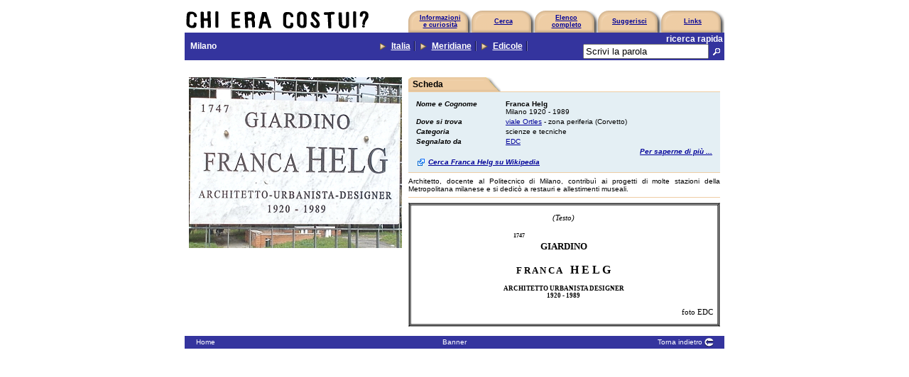

--- FILE ---
content_type: text/html
request_url: https://www.chieracostui.com/costui/docs/search/scheda.asp?ID=30250
body_size: 10433
content:

<html>
<head>
<title>Chi era Costui - Scheda di Franca Helg</title>
<meta http-equiv="Content-Type" content="text/html; charset=iso-8859-1">
<meta name="description" content="Sito "Chieracostui?" - Archivio di targhe, lapidi, monumenti milanesi">
<meta name=keywords content="Franca,Helg,viale Ortles,periferia,
scienze e tecniche, monumento, lapide, targa, statua, busto, memoria, milano, comune di milano, zona,
archivio, immagini, storia, risorgimento, liberazione, ricordare, patria, libertà, scienza, tecnica, politica,
Stato, arti, armi, ammiraglio, aviatore, condottiero, generale, militare, musicista, pittore, scultore, arcivescovo,
frate, martire, papa, prelato, santo, suora, erudito, drammaturgo, filologo, filosofo, poeta, scrittore, storiografo,
antifascista, libertario, partigiano, patriota risorgimentale, duca, giurista, imperatore, ministro, politico, re,
statista, architetto, astronomo, aviatore, fisico, ingegnere, medico, naturalista, navigatore, pilota, benefattore,
gente comune, ente, organizzazione, vittima, edicola sacra">
<link rel="stylesheet" href="/costui/styles/global.css" type="text/css">
</head>
<body>
<table width="760" border="0" cellspacing="0" cellpadding="0" align="center">
<tr><td>
    <table width="100%" border="0" cellspacing="0" cellpadding="0"><tr>
       <td><a href="/costui/index.asp"><img src="/costui/images/common/title.gif" width="265" height="38" border=0></a></td>
       <td width="445" valign="bottom">
          <table border="0" cellspacing="0" cellpadding="0" height="31"><tr>
            <td width="89" background="/costui/images/common/tab.gif" align="center" valign="middle" class=t9><a href="/costui/docs/info/informazioni.asp"><b>Informazioni<br>e curiosit&agrave;</b></a></td>
            <td width="89" background="/costui/images/common/tab.gif" align="center" valign="middle" class=t9><a href="/costui/docs/search/cerca.asp"><b>Cerca</b></a></td>
            <td width="89" background="/costui/images/common/tab.gif" align="center" valign="middle" class=t9><a href="/costui/docs/search/list.asp"><b>Elenco<br>completo</a></b></td>
            <td width="89" background="/costui/images/common/tab.gif" align="center" valign="middle" class=t9><a href="/costui/docs/contact/suggest.asp"><b>Suggerisci</b></a></td>
            <td width="89" background="/costui/images/common/tab.gif" align="center" valign="middle" class=t9><a href="/costui/docs/links/links.asp"><b>Links</b></a></td>
          </tr></table>
       </td>
    </tr></table>
</td></tr>
<tr><td><table width="100%" border="0" cellspacing="0" cellpadding="2">
    <form action="/costui/docs/search/cerca_libera_results.asp" method="post">
    <tr><td width=30% align=left bgcolor=#34349E class=t12b>&nbsp;&nbsp;Milano</td>
    <td width=40% align=center bgcolor="#34349E">
        <table cellspacing=0 cellpadding=0 border=0><tr>
          <td align=center bgcolor="#34349E" class=t12b valign=middle><img src="/costui/images/common/freccetta.gif" align=absmiddle>
          &nbsp;<a href="/costui/docs/search/cercaoltre.asp"><font color="#FFFFFF">Italia</font></a></td>
          <td valign=middle><img src="/costui/images/common/separate.gif" hspace=3></td>
          <td align=center bgcolor="#34349E" class=t12b valign=middle><img src="/costui/images/common/freccetta.gif" align=absmiddle>
          &nbsp;<a href="/costui/meridiane/meridiane.asp"><font color="#FFFFFF">Meridiane</font></a></td>
          <td valign=middle><img src="/costui/images/common/separate.gif" hspace=3></td>
          <td align=center bgcolor="#34349E" class=t12b valign=middle><img src="/costui/images/common/freccetta.gif" align=absmiddle>
          &nbsp;<a href="/costui/lettini/edindex.asp"><font color="#FFFFFF">Edicole</font></a></td>
          <td valign=middle><img src="/costui/images/common/separate.gif" hspace=3></td>
       </tr></table>
    <td width=30% bgcolor="#34349E" align=right class=t12b>ricerca rapida
    <input type=text name=keys style="font-family=verdana;font-size=8pt;width=100px;height=15px;border=solid 0" onfocus="this.value=''"  value="Scrivi la parola">
    <input type=image src="/costui/images/common/lente2.gif" border=0 align=absmiddle>
    </td></form>
    </table></td></tr>
</table>
<br>
<table width="760" border="0" cellspacing="3" cellpadding="3" align="center">
<tr><td align=center valign=top class=t9><img src="/costui/images/foto/mifhelg.jpg"><br><br>
    

</td>
    <td width="460" align=center valign=top>
    <table width="100%" border="0" cellspacing="0" cellpadding="0">
    <tr><td>
   <table width="100%" border="0" cellspacing="0" cellpadding="0">
   <tr>
   <td width="130" background="/costui/images/src/tab_left.gif" height="20" class=t12>&nbsp;&nbsp;<b>Scheda</b></td>
   <td class=t9>&nbsp;</td>
   </tr>
   </table>
    </td></tr>
    <tr><td valign="top">
      <table width="100%" border="0" cellspacing="0" cellpadding="0">
      <tr><td height="1" bgcolor="#EECDA4"></td></tr>
      </table>
    </td></tr>
    <tr><td bgcolor="#E4EFF4" align="center" height=9></td></tr>
    <tr>
       <td bgcolor="#E4EFF4" align="center" class=t10>
         <table width="96%" border="0" cellspacing="1" cellpadding="1" align="center">
      <tr>
        <td class=t10 width="30%" valign=top><i><b>Nome e Cognome</b></i></td>
        <td class=t10 valign=top>
        <b>Franca Helg</b>
        <br>Milano 1920 - 1989
        </td>
      </tr>
      <tr>
        <td class=t10 width="30%" valign=top><i><b>Dove si trova</b></i></td>
        <td class=t10>
            <a href="map.asp?id=30250&address=Milano viale Ortles" onClick="javascript:window.open('','map', 'resizable=yes,scrollbars=no,menubar=no,toolbar=no,directories=no,location=no,status=no,width=400,height=363');" target="map">
            viale Ortles</a>&nbsp;-
            zona periferia (Corvetto)
        </td>
      </tr>
      <tr>
        <td class=t10 width="30%"><i><b>Categoria</b></i></td>
        <td class=t10>scienze e tecniche</td>
      </tr>
      <tr>
        <td class=t10 width="30%"><i><b>Segnalato da</b></i></td>
        <td class=t10>
        
        <a href="mailto:edoardo.decarli@fastwebnet.it">EDC</a>
        
        </td>
      </tr>
      
      <tr>
        <td class=t10 colspan=2 width="30%" valign=top align=right><a href="http://www.enciclopediadelledonne.it/biografie/franca-helg/" Target="_blank"><i><b>Per saperne di pi&ugrave; ...</b></i></a></td>
      </tr>
      

                <!--WIKIPEDIA CODE-->
		
		<tr>
		  <td class=t10 colspan=2 width="30%" valign=top align=left>
                  <a href="http://it.wikipedia.org/wiki/Speciale:Search?search=Franca%20Helg" Target="_blank"><img src="/costui/images/common/wiki.gif" alt="wikipedia" border="0" align="absmiddle"></a>
                  <a href="http://it.wikipedia.org/wiki/Speciale:Search?search=Franca%20Helg" Target="_blank"><i><b>Cerca Franca&nbsp;Helg su Wikipedia</b></i></a></td>
		</tr>
		
		
		

         </table>
       </td>
     </tr>
     <tr><td bgcolor="#E4EFF4" align="center" height=5></td></tr>
     <tr><td>
      <table width="100%" border="0" cellspacing="0" cellpadding="0">
      <tr><td height="1" bgcolor="#EECDA4"></td></tr>
      </table>
     </td></tr>
     </table>
     
     <table width="100%" border="0" cellspacing="0" cellpadding="0">
     <tr><td height="6" bgcolor="#FFFFFF"></td></tr>
     <tr><td class=t10><div align=justify>Architetto, docente al Politecnico di Milano, contribuì ai progetti di molte stazioni della Metropolitana milanese e si dedicò a restauri e allestimenti museali.</div></td></tr>
     <tr><td height="6" bgcolor="#FFFFFF"></td></tr>
     <tr><td height="1" bgcolor="#EECDA4"></td></tr>
     </table>
     
     <table width="100%" border="0" cellspacing="0" cellpadding="0">
     <tr><td colspan=3 class=pxb height=7>&nbsp;</td></tr>
     <tr>
         <td width=4 height=4 background="/costui/images/scheda/corner1.gif" class=pxb>&nbsp;</td>
         <td height=4 background="/costui/images/scheda/up.gif" class=pxb>&nbsp;</td>
         <td width=4 height=4 background="/costui/images/scheda/corner2.gif" class=pxb>&nbsp;</td>
     </tr>
     <tr>
         <td width=4 background="/costui/images/scheda/left.gif" class=pxb>&nbsp;</td>
         <td class=lapide align=center>
      <table width="100%" border="0" cellspacing="2" cellpadding="2">
      <tr><td colspan=3 class=pxb height=4>&nbsp;</td></tr>
      <tr><td class=lapide align=center>
      <i>(Testo)<br><br></i><b><table width=35%><tr><td align=left class=t8t>1747</td></tr></table><big>GIARDINO<br><br>F R A N C A &nbsp;&nbsp; <big>H E L G</big></big><br><br><small>ARCHITETTO URBANISTA DESIGNER<br>1920 - 1989</small></b><br><br><div align=right>foto EDC</div>
      </td></tr>
      <tr><td colspan=3 class=pxb height=4>&nbsp;</td></tr>
      </table>
         </td>
         <td width=4 background="/costui/images/scheda/right.gif" class=pxb>&nbsp;</td>
     </tr>
     <tr>
         <td width=4 height=4 background="/costui/images/scheda/corner4.gif" class=pxb>&nbsp;</td>
         <td height=4 background="/costui/images/scheda/bottom.gif" class=pxb>&nbsp;</td>
         <td width=4 height=4 background="/costui/images/scheda/corner3.gif" class=pxb>&nbsp;</td>
     </tr>
     <tr><td colspan=3 class=pxb height=7>&nbsp;</td></tr>
     </table>
<!--	 <iframe src="/provarss.asp" name="ebay" scrolling="no" frameborder="no" align="center" height = "200px" width = "100%"> </iframe> -->
	    </td>
      </tr>
    </table>
<table width="760" border="0" cellspacing="0" cellpadding="0" align="center">
<tr>
<td bgcolor="#34349E" align=center valign=middle height=18>
    <table width="96%" border="0" cellspacing="0" cellpadding="0" align="center"><tr>
     <td bgcolor="#34349E" width=33% class=t10><a href="/costui/index.asp" style="text-decoration: none">
     <font color="#FFFFFF">Home</font></a></td>
     <td bgcolor="#34349E" width=33% class=t10 align=center><a href="/costui/docs/common/banner.asp" style="text-decoration: none" target="_blank">
     <font color="#FFFFFF">Banner</font></a></td>
     <td bgcolor="#34349E" width=33% class=t10 align=right><a href="javascript:history.back(-1);" style="text-decoration: none"><font color="#FFFFFF">Torna indietro</font> <img src="/costui/images/common/back.gif" align=absmiddle border=0></a></td>
    </tr></table>
</td></tr>
</table>
</body>
</html>


--- FILE ---
content_type: text/css
request_url: https://www.chieracostui.com/costui/styles/global.css
body_size: 1295
content:
.t8 {
	font-family: Verdana, Geneva, Arial, Helvetica, sans-serif;
	font-size: 8px;
}
.t8t {
	font-family: Times new roman, times;
	font-size: 8px;
	font-weight: bold;
}
.t9 {
	font-family: Verdana, Geneva, Arial, Helvetica, sans-serif;
	font-size: 9px;
}
.t10 {
	font-family: Verdana, Geneva, Arial, Helvetica, sans-serif;
	font-size: 10px;
}
.t10t {
	font-family: Times new roman, times;
	font-size: 10px;
	font-weight: bold;
}
.t12 {
	font-family: Verdana, Geneva, Arial, Helvetica, sans-serif;
	font-size: 12px;
}
.t12t {
	font-family: Times new roman, times;
	font-size: 12px;
	font-weight: bold;
}
.t12b {
	font-family: Verdana, Geneva, Arial, Helvetica, sans-serif;
	font-size: 12px;
	font-weight: bold;
	color: #FFFFFF;
}
.title14 {
	font-family: Verdana, Geneva, Arial, Helvetica, sans-serif;
	font-size: 14px;
	font-weight: bold;
}

.lapide {
	font-family: "Times New Roman", Times, serif;
	font-size: 11px;
}
.pxb { FONT-WEIGHT : normal; FONT-SIZE: 1pt; COLOR: #000099; LINE-HEIGHT: 1pt; FONT-FAMILY : Verdana, Arial, Helvetica; TEXT-DECORATION : none }
a {
	color: #000099;
	text-decoration: underline;
}
a:link {
	color: #000099;
	text-decoration: underline;
}
a:hover {
	color: #000099;
	text-decoration: none;
}
a:active {
	color: #FF0099;
	text-decoration: underline;
}
a:visited {
	color: #000099;
	text-decoration: underline;
}
a:visited:hover {
	color: #000099;
	text-decoration: none;
}
